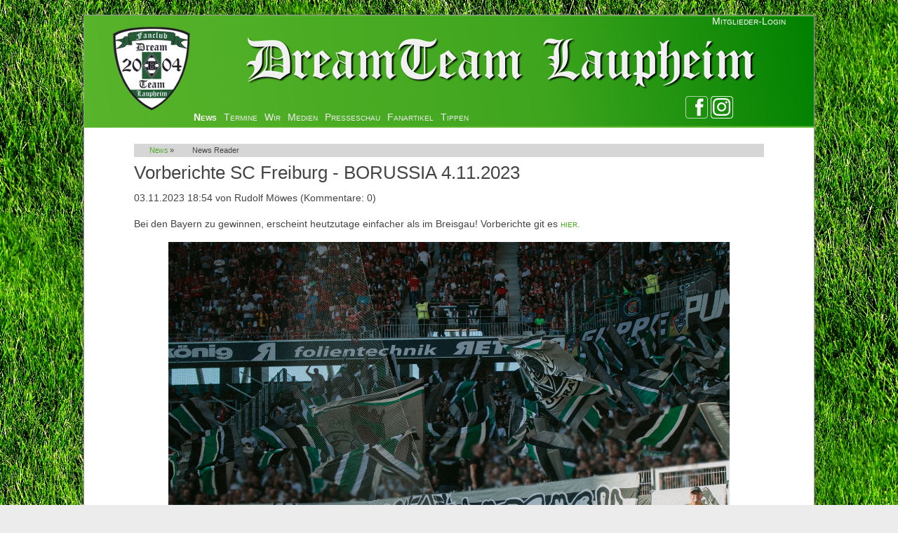

--- FILE ---
content_type: text/html; charset=UTF-8
request_url: https://www.dreamteam-laupheim.de/newsreader/vorberichte-sc-freiburg-borussia-4-11-2023.html
body_size: 7878
content:
<!DOCTYPE html>
<html lang="de">
<head>

      <meta charset="UTF-8">
    <title>Vorberichte SC Freiburg - BORUSSIA 4.11.2023 - Fanclub-DreamTeam</title>
    <base href="https://www.dreamteam-laupheim.de/">

          <meta name="robots" content="noindex,nofollow">
      <meta name="description" content="Bei den Bayern zu gewinnen, erscheint heutzutage einfacher als im Breisgau! Vorberichte git es hier. (Foto: Nordkurvenfotos)">
      <meta name="generator" content="Contao Open Source CMS">
    
    
    <meta name="viewport" content="width=device-width,initial-scale=1.0">
    <style>#wrapper{width:960px;margin:0 auto}#header{height:150px}#footer{height:30px}</style>
    <link rel="stylesheet" href="assets/css/layout.min.css,reset.min.css,form.min.css,responsive.min.css,col...-14ba43fa.css">        <script src="assets/js/jquery.min.js,cookiebar.min.js-15d6ea14.js"></script><link type="application/rss+xml" rel="alternate" href="http://dt-lph.bplaced.de/share/dt-kalender.xml" title="DreamTeam Laupheim"><link rel="apple-touch-icon" sizes="57x57" href="/apple-icon-57x57.png">
<link rel="apple-touch-icon" sizes="60x60" href="/apple-icon-60x60.png">
<link rel="apple-touch-icon" sizes="72x72" href="/apple-icon-72x72.png">
<link rel="apple-touch-icon" sizes="76x76" href="/apple-icon-76x76.png">
<link rel="apple-touch-icon" sizes="114x114" href="/apple-icon-114x114.png">
<link rel="apple-touch-icon" sizes="120x120" href="/apple-icon-120x120.png">
<link rel="apple-touch-icon" sizes="144x144" href="/apple-icon-144x144.png">
<link rel="apple-touch-icon" sizes="152x152" href="/apple-icon-152x152.png">
<link rel="apple-touch-icon" sizes="180x180" href="/apple-icon-180x180.png">
<link rel="icon" type="image/png" sizes="192x192"  href="/android-icon-192x192.png">
<link rel="icon" type="image/png" sizes="32x32" href="/favicon-32x32.png">
<link rel="icon" type="image/png" sizes="96x96" href="/favicon-96x96.png">
<link rel="icon" type="image/png" sizes="16x16" href="/favicon-16x16.png">
<link rel="manifest" href="/manifest.json">
<meta name="msapplication-TileColor" content="#ffffff">
<meta name="msapplication-TileImage" content="/ms-icon-144x144.png">
<meta name="theme-color" content="#ffffff">
  
</head>
<body id="top">

      
    <div id="wrapper">

                        <header id="header">
            <div class="inside">
              
<a href="Startseite.html" title="zur Startseite">
	<img src="files/DreamTeam/dt-theme/DT-kopflogo1.png" style="float:left" alt="Vereinslogo" />
</a>
<!-- indexer::stop -->
<!--div class="anmelden" -->
  <a href="mitglieder.html" title="Mitglieder können sich hier für den Zugriff auf den Mitgliederbereich anmelden" style="color:white; float:right;"><span>Mitglieder-Login</span></a>
<!-- /div -->
<!-- indexer::continue -->
<div class="kopflink">
<a href="https://www.facebook.com/dreamteam.laupheim" target="_new"><img src="files/DreamTeam/dt-theme/facebook.png" title="Folge uns auf Facebook" alt="link zur facebook-Seite"></a>
<a href="https://www.instagram.com/dreamteamlaupheim" target="_new"><img src="files/DreamTeam/dt-theme/instagram32.png" title="Folge uns auf Instagram" alt="Link zur Instagram-Seite"></a>
</div>
<!-- indexer::stop -->
<nav class="mod_navigation block">

  
  <a href="newsreader/vorberichte-sc-freiburg-borussia-4-11-2023.html#skipNavigation3" class="invisible">Navigation überspringen</a>

  
<ul class="level_1">
            <li class="trail first"><a href="Startseite.html" title="Startseite" class="trail first">News</a></li>
                <li class="submenu"><a href="kalender.html" title="Kalender mit allen wichtigen Terminen" class="submenu" aria-haspopup="true">Termine</a>
<ul class="level_2">
            <li class="first last"><a href="kalender.html" title="Kalender" class="first last">Kalender</a></li>
      </ul>
</li>
                <li class="submenu"><a href="wir.html" title="So entstand der Fanclub" class="submenu" aria-haspopup="true">Wir</a>
<ul class="level_2">
            <li class="first"><a href="song.html" title="&quot;DreamTeam Laupheim&quot; - Unser Fanclubsong" class="first">Song</a></li>
                <li><a href="mitgliedsantrag.html" title="Noch nicht Mitglied? Stelle hier deinen Antrag ...">Mitgliedsantrag</a></li>
                <li><a href="mitglieder.html" title="Mitglieder">Mitglieder</a></li>
                <li><a href="newsletter-seite.html" title="Newsletter">Newsletter</a></li>
                <li class="last"><a href="kontakt-2.html" title="Kontakt" class="last">Kontakt</a></li>
      </ul>
</li>
                <li class="submenu"><a href="fotos.html" title="Fotos, Audios, Videos und Links rund um den Fanclub" class="submenu" aria-haspopup="true">Medien</a>
<ul class="level_2">
            <li class="submenu first"><a href="fotos.html" title="Fotos" class="submenu first" aria-haspopup="true">Fotos</a>
<ul class="level_3">
            <li class="first"><a href="das-dreamteam-unterwegs.html" title="Das DreamTeam unterwegs" class="first">Das DreamTeam unterwegs</a></li>
                <li class="last"><a href="das-dreamteam-laupheim.html" title="DreamTeam | Early Years" class="last">DreamTeam | Early Years</a></li>
      </ul>
</li>
                <li><a href="podcast.html" title="Podcasts">Podcasts</a></li>
                <li><a href="links.html" title="Videos">Videos</a></li>
                <li><a href="fangesaengeanti.html" title="Fangesänge Anti">Fangesänge Anti</a></li>
                <li><a href="fangesaenge-support.html" title="Fangesänge Support">Fangesänge Support</a></li>
                <li class="last"><a href="download-dateien.html" title="Download-Dateien" class="last">Download-Dateien</a></li>
      </ul>
</li>
                <li class="submenu"><a href="vorberichte.html" title="BORUSSIA in den Medien" class="submenu" aria-haspopup="true">Presseschau</a>
<ul class="level_2">
            <li class="first"><a href="vorberichte.html" title="Vorberichterstattung und Infos zu BORUSSIAs Spielen" class="first">Vorberichte</a></li>
                <li class="last"><a href="nachberichte.html" title="Nachberichterstattung zu BORUSSIAs Spielen" class="last">Nachberichte</a></li>
      </ul>
</li>
                <li><a href="fanartikel.html" title="Unsere Schals, Pins, Aufnäher und Klamotten">Fanartikel</a></li>
                <li class="last"><a href="tippen.html" title="Tippen fürs DreamTeam Laupheim" class="last">Tippen</a></li>
      </ul>

  <span id="skipNavigation3" class="invisible"></span>

</nav>
<!-- indexer::continue -->
            </div>
          </header>
              
      
              <div id="container">

                      <main id="main">
              <div class="inside">
                
<!-- indexer::stop -->
<div class="mod_breadcrumb rootline block">

        
  
  <ul>
                  <li><a href="Startseite.html" title="Startseite">News</a>&nbsp;&raquo;&nbsp;</li>
                        <li class="active last">News Reader</li>
            </ul>


</div>
<!-- indexer::continue -->


  <div class="mod_article block" id="article-10">
    
          
<div class="mod_newsreader block">

        
  
  
<div class="layout_full block">

  <h1>Vorberichte SC Freiburg - BORUSSIA 4.11.2023</h1>

      <p class="info"><time datetime="2023-11-03T18:54:00+01:00">03.11.2023 18:54</time> von Rudolf Möwes (Kommentare: 0)</p>
  
  
      <div class="ce_text block">
              <p>Bei den Bayern zu gewinnen, erscheint heutzutage einfacher als im Breisgau! Vorberichte git es<a href="vorberichte-reader/sc-freiburg-borussia-4-11-2023.html"> hier.</a></p>
<p><a href="vorberichte-reader/sc-freiburg-borussia-4-11-2023.html"><img style="display: block; margin-left: auto; margin-right: auto;" src="files/DreamTeam/dt-bilder/Vereine/SC%20Freiburg/23-24/vor%20hin%20wichtig%203.jpg" alt="" width="800"></a>(Foto: Nordkurvenfotos)</p>      
      
          </div>
  
  
</div>


      <!-- indexer::stop -->
    <p class="back"><a href="javascript:history.go(-1)" title="Zurück">Zurück</a></p>
    <!-- indexer::continue -->
  
      <div class="ce_comments block">
      <h2>Kommentare</h2>
                  <h2>Einen Kommentar schreiben</h2>
      
<!-- indexer::stop -->
<div class="form">
            <form id="com_tl_news_2686" method="post">
        <div class="formbody">
          <input type="hidden" name="FORM_SUBMIT" value="com_tl_news_2686">
          <input type="hidden" name="REQUEST_TOKEN" value="">
                      
<div class="widget widget-text mandatory">
        <label for="ctrl_name_2686" class="mandatory">
              <span class="invisible">Pflichtfeld </span>Name<span class="mandatory">*</span>
          </label>
  
    
  <input type="text" name="name" id="ctrl_name_2686" class="text mandatory" value="" required maxlength="64">
</div>
                      
<div class="widget widget-text mandatory">
        <label for="ctrl_email_2686" class="mandatory">
              <span class="invisible">Pflichtfeld </span>E-Mail (wird nicht veröffentlicht)<span class="mandatory">*</span>
          </label>
  
    
  <input type="email" name="email" id="ctrl_email_2686" class="text mandatory" value="" required maxlength="255">
</div>
                      
<div class="widget widget-text">
        <label for="ctrl_website_2686">
              Webseite          </label>
  
    
  <input type="url" name="website" id="ctrl_website_2686" class="text" value="" maxlength="128">
</div>
                      
<div class="widget widget-captcha mandatory">
        <label for="ctrl_captcha_2686">
      <span class="invisible">Pflichtfeld </span>Sicherheitsfrage<span class="mandatory">*</span>
    </label>
  
    
  <input type="text" name="captcha_captcha" id="ctrl_captcha_2686" class="captcha mandatory" value="" aria-describedby="captcha_text_captcha_2686" maxlength="2" required>
  <span id="captcha_text_captcha_2686" class="captcha_text">&#87;&#x61;&#115;&#x20;&#105;&#x73;&#116;&#x20;&#100;&#x69;&#101;&#x20;&#83;&#x75;&#109;&#x6D;&#101;&#x20;&#97;&#x75;&#115;&#x20;&#52;&#x20;&#117;&#x6E;&#100;&#x20;&#52;&#x3F;</span>
  <input type="hidden" name="captcha_captcha_hash" value="">

      <div style="display:none">
      <label for="ctrl_captcha_2686_hp">Do not fill in this field</label>
      <input type="text" name="captcha_captcha_name" id="ctrl_captcha_2686_hp" value="">
    </div>
    <script src="/_contao/captcha/de" data-id="captcha_2686" data-name="captcha_captcha" async></script>
  
</div>
                      
<div class="widget widget-textarea mandatory">
        <label for="ctrl_comment_2686" class="mandatory">
              <span class="invisible">Pflichtfeld </span>Kommentar<span class="mandatory">*</span>
          </label>
  
    
  <textarea name="comment" id="ctrl_comment_2686" class="textarea mandatory" rows="4" cols="40" required></textarea>
</div>
                      
<div class="widget widget-checkbox">
    
    <fieldset id="ctrl_notify_2686" class="checkbox_container">

    
    
    <input type="hidden" name="notify" value="">

          
              <span><input type="checkbox" name="notify" id="opt_notify_2686_0" class="checkbox" value="1"> <label id="lbl_notify_2686_0" for="opt_notify_2686_0">Über neue Kommentare per E-Mail benachrichtigen (Sie können das Abonnement jederzeit beenden)</label></span>
      
          
  </fieldset>
</div>
                    <div class="widget widget-submit">
            <button type="submit" class="submit">Kommentar absenden</button>
          </div>
        </div>
      </form>
      </div>
<!-- indexer::continue -->
    </div>
  

</div>
    
      </div>

              </div>
                          </main>
          
                                
                                
        </div>
      
      
                        <footer id="footer">
            <div class="inside">
              
<div>
<p style="float: left; height: 2em;">
<a href="impressum.html">Impressum</a> |	
<a href="datenschutz.html">Datenschutz</a> |
<a href="kontakt.html">Kontakt</a> |
<a href="sitemap.html">Sitemap</a>|

<!-- indexer::stop -->
<div class="mod_cookiebarOpener block">

        
  
<a href="javascript:;" title="" onclick="cookiebar.show(1);" rel="noreferrer noopener">Cookie Hinweis</a>


</div>
<!-- indexer::continue -->

</p>
<p class="anmeldung" style="float:left; font-size: 1.5em; text-align:center; margin-left:180px;">
	<a href="mitglieder.html">Zur Anmeldung</a>
</p>
<p style="text-align: right;">(cc-by-sa-nc) 2026 DreamTeam Laupheim<br>
made with Contao
</p>
</div>
<div class="toggle_view"><a href="newsreader/vorberichte-sc-freiburg-borussia-4-11-2023.html?toggle_view=mobile" class="toggle_mobile" title="Zur mobilen Version wechseln">Mobile Version</a></div>            </div>
          </footer>
              
    </div>

      
  
<script src="assets/jquery-ui/js/jquery-ui.min.js?v=1.13.2"></script>
<script>
  jQuery(function($) {
    $(document).accordion({
      // Put custom options here
      heightStyle: 'content',
      header: '.toggler',
      collapsible: true,
      create: function(event, ui) {
        ui.header.addClass('active');
        $('.toggler').attr('tabindex', 0);
      },
      activate: function(event, ui) {
        ui.newHeader.addClass('active');
        ui.oldHeader.removeClass('active');
        $('.toggler').attr('tabindex', 0);
      }
    });
  });
</script>

<script src="assets/colorbox/js/colorbox.min.js?v=1.6.4.2"></script>
<script>
  jQuery(function($) {
    $('a[data-lightbox]').map(function() {
      $(this).colorbox({
        // Put custom options here
        loop: false,
        rel: $(this).attr('data-lightbox'),
        maxWidth: '95%',
        maxHeight: '95%'
      });
    });
  });
</script>

<script src="assets/swipe/js/swipe.min.js?v=2.2.2"></script>
<script>
  (function() {
    var e = document.querySelectorAll('.content-slider, .slider-control'), c, i;
    for (i=0; i<e.length; i+=2) {
      c = e[i].getAttribute('data-config').split(',');
      new Swipe(e[i], {
        // Put custom options here
        'auto': parseInt(c[0]),
        'speed': parseInt(c[1]),
        'startSlide': parseInt(c[2]),
        'continuous': parseInt(c[3]),
        'menu': e[i+1]
      });
    }
  })();
</script>

<script>
  (function() {
    var p = document.querySelector('p.error') || document.querySelector('p.confirm');
    if (p) {
      p.scrollIntoView();
    }
  })();
</script>

<script>
function myCallbackInitializationGA(){
	  (function(i,s,o,g,r,a,m){i['GoogleAnalyticsObject']=r;i[r]=i[r]||function(){
	  (i[r].q=i[r].q||[]).push(arguments)},i[r].l=1*new Date();a=s.createElement(o),
	  m=s.getElementsByTagName(o)[0];a.async=1;a.src=g;m.parentNode.insertBefore(a,m)
	  })(window,document,'script','//www.google-analytics.com/analytics.js','ga');
	  
  //ga('create', 'UA-56400892-1', 'auto');
  ga('create', 'UA-56400892-1', 
     { cookieFlags: 'max-age=7200;secure;samesite=none' } 
  );
  ga('send', 'pageview');
}  

document.addEventListener("DOMContentLoaded", function() {
	cookieIdOfGoogleAnalytics = 5; //siehe info unter cookiebar - analytics
	
    cookiebar.addModule(cookieIdOfGoogleAnalytics, myCallbackInitializationGA);
});
</script>
<script type="text/javascript"> 
   // Funktion, um die Teile der E-Mail-Adresse zu verschlüsseln
function verschluesseln(benutzer, domain) {
var adresse = benutzer + "@" + domain;
return adresse;
}

// Funktion, um die E-Mail-Adresse im HTML-Dokument zu setzen
function setEmail() {
	var benutzer = "Ulf"; // Ihr E-Mail-Benutzername
	var domain = "dreamteam-laupheim.de"; // Ihre E-Mail-Domain
	var emailElement = document.getElementById('email');
	if (emailElement) {
		emailElement.href = "mailto:" + verschluesseln(benutzer, domain);
		emailElement.innerHTML = benutzer + "@" + domain;
	}
}

// Event-Listener, der die setEmail-Funktion beim Laden der Seite aufruft
window.onload = setEmail;
 </script>
  <script type="application/ld+json">
{
    "@context": "https:\/\/schema.org",
    "@graph": [
        {
            "@type": "WebPage"
        },
        {
            "@id": "#\/schema\/news\/2686",
            "@type": "NewsArticle",
            "author": {
                "@type": "Person",
                "name": "Rudolf Möwes"
            },
            "datePublished": "2023-11-03T18:54:00+01:00",
            "description": "Bei den Bayern zu gewinnen, erscheint heutzutage einfacher als im Breisgau! Vorberichte git es hier.\n(Foto: Nordkurvenfotos)",
            "headline": "Vorberichte SC Freiburg - BORUSSIA 4.11.2023",
            "url": "newsreader\/vorberichte-sc-freiburg-borussia-4-11-2023.html"
        }
    ]
}
</script>
<script type="application/ld+json">
{
    "@context": "https:\/\/schema.contao.org",
    "@graph": [
        {
            "@type": "Page",
            "fePreview": false,
            "groups": [],
            "noSearch": false,
            "pageId": 12,
            "protected": false,
            "title": "Vorberichte SC Freiburg - BORUSSIA 4.11.2023"
        }
    ]
}
</script><!-- indexer::stop -->
<div  class="contao-cookiebar cc-wrap cookiebar_default cc-bottom" role="complementary" aria-describedby="cookiebar-desc" data-nosnippet>
    <div class="cc-inner" aria-live="assertive" role="alert">
        <div id="cookiebar-desc" class="cc-head">
                            <p>Cookie Hinweis</p>                    </div>

        <div class="cc-groups">
                                                <div class="cc-group">
                                                    <input type="checkbox" name="group[]" id="g3" value="3" data-toggle-cookies>
                                                <label for="g3" class="group">Analyse</label>
                        <button class="cc-detail-btn cc-focus" data-toggle-group aria-expanded="false" aria-controls="cg3">
                            <span>Details einblenden<span class="cc-invisible"> für Analyse</span></span>
                            <span>Details ausblenden<span class="cc-invisible"> für Analyse</span></span>
                        </button>
                        <div id="cg3" class="cc-cookies toggle-group">
                                                                                        <div class="cc-cookie">
                                    <input type="checkbox" name="cookie[]" id="c5" value="5">
                                    <label for="c5" class="cookie">Google-Analytics</label>
                                    <p>Google Analytics-Cookie zur Erfassung von Website-Nutzungsstatistiken. Sammelt Daten, um das Nutzerverhalten auf der Seite zu analysieren.</p>                                                                            <div class="cc-cookie-info">
                                                                                            <div><span>Anbieter:</span> Google Ireland Ltd., Gordon House, Barrow Street, Dublin 4, Ireland</div>
                                                                                                                                        <div><span>Speicherdauer:</span> 2 Jahre</div>
                                                                                                                                        <div><span>Technischer Name:</span> _ga,_gid,_gat</div>
                                                                                    </div>
                                                                                                                <button class="cc-detail-btn-details cc-focus" data-toggle-group aria-expanded="false" aria-controls="cc5">
                                            <span>Mehr Details einblenden<span class="cc-invisible"> für Google-Analytics</span></span>
                                            <span>Mehr Details ausblenden<span class="cc-invisible"> für Google-Analytics</span></span>
                                        </button>
                                        <div id="cc5" class="cc-cookie-desc toggle-group" style="display: none">
                                            <p>Datenschutzerklärung von Google: https://policies.google.com/privacy</p>                                        </div>
                                                                    </div>
                                                    </div>
                    </div>
                                    <div class="cc-group">
                                                    <input type="checkbox" name="group[]" id="g1" value="1" data-toggle-cookies disabled checked>
                                                <label for="g1" class="group">Essenziell</label>
                        <button class="cc-detail-btn cc-focus" data-toggle-group aria-expanded="false" aria-controls="cg1">
                            <span>Details einblenden<span class="cc-invisible"> für Essenziell</span></span>
                            <span>Details ausblenden<span class="cc-invisible"> für Essenziell</span></span>
                        </button>
                        <div id="cg1" class="cc-cookies toggle-group">
                            <p>Essenzielle Cookies - &#34;Session Cookies&#34; - werden nur temporär eingesetzt, ermöglichen grundlegende Funktionen und sind für die einwandfreie Funktion der Website erforderlich. Nähere Information dazu finden Sie in unserer <a href="datenschutz.html">Datenschutzerklärung</a>.</p>                                                            <div class="cc-cookie">
                                    <input type="checkbox" name="cookie[]" id="c2" value="2" disabled checked>
                                    <label for="c2" class="cookie">Contao HTTPS CSRF Token</label>
                                    <p>Schützt vor Cross-Site-Request-Forgery Angriffen.</p>                                                                            <div class="cc-cookie-info">
                                                                                                                                        <div><span>Speicherdauer:</span> Dieses Cookie bleibt nur für die aktuelle Browsersitzung bestehen.</div>
                                                                                                                                </div>
                                                                                                        </div>
                                                            <div class="cc-cookie">
                                    <input type="checkbox" name="cookie[]" id="c3" value="3" disabled checked>
                                    <label for="c3" class="cookie">PHP SESSION ID</label>
                                    <p>Speichert die aktuelle PHP-Session.</p>                                                                            <div class="cc-cookie-info">
                                                                                                                                        <div><span>Speicherdauer:</span> Dieses Cookie bleibt nur für die aktuelle Browsersitzung bestehen.</div>
                                                                                                                                </div>
                                                                                                        </div>
                                                    </div>
                    </div>
                                    <div class="cc-group">
                                                    <input type="checkbox" name="group[]" id="g6" value="6" data-toggle-cookies>
                                                <label for="g6" class="group">Youtube</label>
                        <button class="cc-detail-btn cc-focus" data-toggle-group aria-expanded="false" aria-controls="cg6">
                            <span>Details einblenden<span class="cc-invisible"> für Youtube</span></span>
                            <span>Details ausblenden<span class="cc-invisible"> für Youtube</span></span>
                        </button>
                        <div id="cg6" class="cc-cookies toggle-group">
                                                                                        <div class="cc-cookie">
                                    <input type="checkbox" name="cookie[]" id="c10" value="10">
                                    <label for="c10" class="cookie">YouTube</label>
                                    <p>Wird verwendet, um YouTube-Inhalte zu entsperren.</p>                                                                            <div class="cc-cookie-info">
                                                                                            <div><span>Anbieter:</span> YouTube &#40;Google LLC&#41;,901 Cherry Ave., San Bruno, CA 94066,USA</div>
                                                                                                                                                                                    <div><span>Technischer Name:</span> NID</div>
                                                                                    </div>
                                                                                                                <button class="cc-detail-btn-details cc-focus" data-toggle-group aria-expanded="false" aria-controls="cc10">
                                            <span>Mehr Details einblenden<span class="cc-invisible"> für YouTube</span></span>
                                            <span>Mehr Details ausblenden<span class="cc-invisible"> für YouTube</span></span>
                                        </button>
                                        <div id="cc10" class="cc-cookie-desc toggle-group" style="display: none">
                                            <p>Datenschutzerklärung von Google: <a href="https://policies.google.com/privacy" target="_blank" rel="nofollow noopener noreferrer">https://policies.google.com/privacy </a></p>                                        </div>
                                                                    </div>
                                                    </div>
                    </div>
                                    </div>

        <div class="cc-footer highlight">
                            <button class="cc-btn cc-focus save" data-save>Auswahl speichern</button>
                <button class="cc-btn cc-focus success" data-accept-all>Alle akzeptieren</button>
                    </div>

        <div class="cc-info">
                            <p><span class="_brlbs-paragraph _brlbs-text-technology">Um Ihnen ein optimales Nutzererlebnis zu bieten, setzt unsere Website Cookies ein. Diese helfen uns dabei, die Leistung der Seite zu verbessern und Ihnen relevante Daten anzubieten.<br></span></p>                                    <a class="cc-focus" href="https://www.dreamteam-laupheim.de/kontakt.html">Kontakt</a>
                                    <a class="cc-focus" href="https://www.dreamteam-laupheim.de/impressum.html">Impressum</a>
                                    <a class="cc-focus" href="https://www.dreamteam-laupheim.de/datenschutz.html">Datenschutzerklärung</a>
                                    </div>
    </div>
</div>
<!-- indexer::continue -->
<script>var cookiebar = new ContaoCookiebar({configId:1,pageId:1,hideOnInit:0,blocking:0,focusTrap:1,version:13,lifetime:63072000,consentLog:0,token:'ccb_contao_token',doNotTrack:0,currentPageId:12,excludedPageIds:[82,85,48,19],cookies:{"5":{"id":5,"type":"script","checked":false,"token":["_ga","_gid","_gat"],"resources":[],"priority":0,"scripts":[]},"10":{"id":10,"type":"iframe","checked":false,"token":["NID"],"resources":[],"priority":0,"scripts":[],"iframeType":"youtube"}},configs:[],texts:{acceptAndDisplay:'Akzeptieren und anzeigen'}});</script></body>
</html>